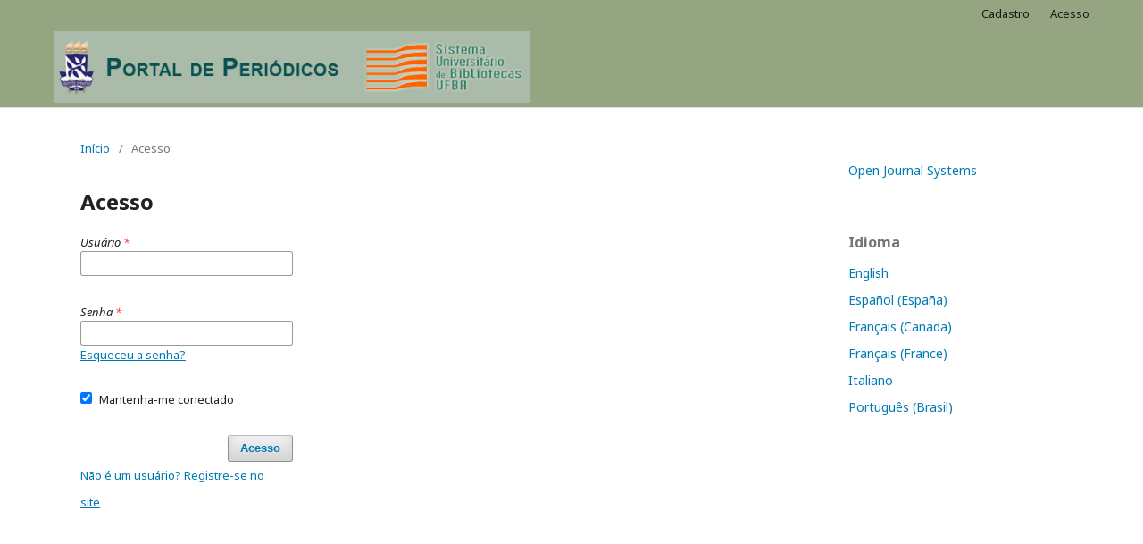

--- FILE ---
content_type: text/html; charset=utf-8
request_url: https://periodicos.ufba.br/index.php/index/login
body_size: 2319
content:
	<!DOCTYPE html>
<html lang="pt-BR" xml:lang="pt-BR">
<head>
	<meta charset="utf-8">
	<meta name="viewport" content="width=device-width, initial-scale=1.0">
	<title>
		Acesso
					</title>

	
<meta name="generator" content="Open Journal Systems 3.2.1.4">
<meta name="google-site-verification" content="O060vpxZmsTTHQkteAeiWs39ym_zpMA0Z1odyiB6lZo" />
	<link rel="stylesheet" href="https://periodicos.ufba.br/index.php/index/$$$call$$$/page/page/css?name=stylesheet" type="text/css" /><link rel="stylesheet" href="//fonts.googleapis.com/css?family=Noto+Sans:400,400italic,700,700italic" type="text/css" /><link rel="stylesheet" href="https://cdnjs.cloudflare.com/ajax/libs/font-awesome/4.7.0/css/font-awesome.css?v=3.2.1.4" type="text/css" /><link rel="stylesheet" href="https://periodicos.ufba.br/plugins/generic/publons/styles/publons.css?v=3.2.1.4" type="text/css" />
</head>
<body class="pkp_page_login pkp_op_index has_site_logo" dir="ltr">

	<div class="pkp_structure_page">

				<header class="pkp_structure_head" id="headerNavigationContainer" role="banner">
						 <nav class="cmp_skip_to_content" aria-label="Ir para os links de conteúdo">
	<a href="#pkp_content_main">Ir para o conteúdo principal</a>
	<a href="#siteNav">Ir para o menu de navegação principal</a>
		<a href="#pkp_content_footer">Ir para o rodapé</a>
</nav>

			<div class="pkp_head_wrapper">

				<div class="pkp_site_name_wrapper">
					<button class="pkp_site_nav_toggle">
						<span>Open Menu</span>
					</button>
										<div class="pkp_site_name">
																<a href="						https://periodicos.ufba.br/index.php/index/index
					" class="is_img">
							<img src="https://periodicos.ufba.br/public/site/pageHeaderTitleImage_pt_BR.jpg" width="607" height="91" alt="Portal de Periodicos da UFBA" />
						</a>
										</div>
				</div>

				
				<nav class="pkp_site_nav_menu" aria-label="Navegação no Site">
					<a id="siteNav"></a>
					<div class="pkp_navigation_primary_row">
						<div class="pkp_navigation_primary_wrapper">
																			
				

																				</div>
					</div>
					<div class="pkp_navigation_user_wrapper" id="navigationUserWrapper">
							<ul id="navigationUser" class="pkp_navigation_user pkp_nav_list">
								<li class="profile">
				<a href="https://periodicos.ufba.br/index.php/index/user/register">
					Cadastro
				</a>
							</li>
								<li class="profile">
				<a href="https://periodicos.ufba.br/index.php/index/login">
					Acesso
				</a>
							</li>
										</ul>

					</div>
														</nav>
			</div><!-- .pkp_head_wrapper -->
		</header><!-- .pkp_structure_head -->

						<div class="pkp_structure_content has_sidebar">
			<div class="pkp_structure_main" role="main">
				<a id="pkp_content_main"></a>

<div class="page page_login">
	<nav class="cmp_breadcrumbs" role="navigation" aria-label="Você está aqui:">
	<ol>
		<li>
			<a href="https://periodicos.ufba.br/index.php/index/index">
				Início
			</a>
			<span class="separator">/</span>
		</li>
		<li class="current">
			<span aria-current="page">
									Acesso
							</span>
		</li>
	</ol>
</nav>

	<h1>
		Acesso
	</h1>

		
	<form class="cmp_form cmp_form login" id="login" method="post" action="https://periodicos.ufba.br/index.php/index/login/signIn">
		<input type="hidden" name="csrfToken" value="94924bb6b8e137f4232a949aff07b70e">

		
		<input type="hidden" name="source" value="" />

		<fieldset class="fields">
			<div class="username">
				<label>
					<span class="label">
						Usuário
						<span class="required" aria-hidden="true">*</span>
						<span class="pkp_screen_reader">
							Obrigatório
						</span>
					</span>
					<input type="text" name="username" id="username" value="" maxlength="32" required aria-required="true">
				</label>
			</div>
			<div class="password">
				<label>
					<span class="label">
						Senha
						<span class="required" aria-hidden="true">*</span>
						<span class="pkp_screen_reader">
							Obrigatório
						</span>
					</span>
					<input type="password" name="password" id="password" value="" password="true" maxlength="32" required aria-required="true">
					<a href="https://periodicos.ufba.br/index.php/index/login/lostPassword">
						Esqueceu a senha?
					</a>
				</label>
			</div>
			<div class="remember checkbox">
				<label>
					<input type="checkbox" name="remember" id="remember" value="1" checked="$remember">
					<span class="label">
						Mantenha-me conectado
					</span>
				</label>
			</div>
			<div class="buttons">
				<button class="submit" type="submit">
					Acesso
				</button>

														<a href="https://periodicos.ufba.br/index.php/index/user/register?source=" class="register">
						Não é um usuário? Registre-se no site
					</a>
							</div>
		</fieldset>
	</form>
</div><!-- .page -->

	</div><!-- pkp_structure_main -->

									<div class="pkp_structure_sidebar left" role="complementary" aria-label="Barra lateral">
				<div class="pkp_block block_developed_by">
	<h2 class="pkp_screen_reader">
		Desenvolvido por
	</h2>

	<div class="content">
		<a href="http://pkp.sfu.ca/ojs/">
			Open Journal Systems
		</a>
	</div>
</div>
<div class="pkp_block block_language">
	<h2 class="title">
		Idioma
	</h2>

	<div class="content">
		<ul>
							<li class="locale_en_US" lang="en-US">
					<a href="https://periodicos.ufba.br/index.php/index/user/setLocale/en_US?source=%2Findex.php%2Findex%2Flogin">
						English
					</a>
				</li>
							<li class="locale_es_ES" lang="es-ES">
					<a href="https://periodicos.ufba.br/index.php/index/user/setLocale/es_ES?source=%2Findex.php%2Findex%2Flogin">
						Español (España)
					</a>
				</li>
							<li class="locale_fr_CA" lang="fr-CA">
					<a href="https://periodicos.ufba.br/index.php/index/user/setLocale/fr_CA?source=%2Findex.php%2Findex%2Flogin">
						Français (Canada)
					</a>
				</li>
							<li class="locale_fr_FR" lang="fr-FR">
					<a href="https://periodicos.ufba.br/index.php/index/user/setLocale/fr_FR?source=%2Findex.php%2Findex%2Flogin">
						Français (France)
					</a>
				</li>
							<li class="locale_it_IT" lang="it-IT">
					<a href="https://periodicos.ufba.br/index.php/index/user/setLocale/it_IT?source=%2Findex.php%2Findex%2Flogin">
						Italiano
					</a>
				</li>
							<li class="locale_pt_BR current" lang="pt-BR">
					<a href="https://periodicos.ufba.br/index.php/index/user/setLocale/pt_BR?source=%2Findex.php%2Findex%2Flogin">
						Português (Brasil)
					</a>
				</li>
					</ul>
	</div>
</div><!-- .block_language -->

			</div><!-- pkp_sidebar.left -->
			</div><!-- pkp_structure_content -->

<div class="pkp_structure_footer_wrapper" role="contentinfo">
	<a id="pkp_content_footer"></a>

	<div class="pkp_structure_footer">

		
		<div class="pkp_brand_footer" role="complementary">
			<a href="https://periodicos.ufba.br/index.php/index/about/aboutThisPublishingSystem">
				<img alt="Mais informações sobre o sistema de publicação, a plataforma e o fluxo de publicação do OJS/PKP." src="https://periodicos.ufba.br/templates/images/ojs_brand.png">
			</a>
		</div>
	</div>
</div><!-- pkp_structure_footer_wrapper -->

</div><!-- pkp_structure_page -->

<script src="//ajax.googleapis.com/ajax/libs/jquery/3.3.1/jquery.js?v=3.2.1.4" type="text/javascript"></script><script src="//ajax.googleapis.com/ajax/libs/jqueryui/1.12.0/jquery-ui.js?v=3.2.1.4" type="text/javascript"></script><script src="https://periodicos.ufba.br/lib/pkp/js/lib/jquery/plugins/jquery.tag-it.js?v=3.2.1.4" type="text/javascript"></script><script src="https://periodicos.ufba.br/plugins/themes/default/js/lib/popper/popper.js?v=3.2.1.4" type="text/javascript"></script><script src="https://periodicos.ufba.br/plugins/themes/default/js/lib/bootstrap/util.js?v=3.2.1.4" type="text/javascript"></script><script src="https://periodicos.ufba.br/plugins/themes/default/js/lib/bootstrap/dropdown.js?v=3.2.1.4" type="text/javascript"></script><script src="https://periodicos.ufba.br/plugins/themes/default/js/main.js?v=3.2.1.4" type="text/javascript"></script>


</body>
</html>
